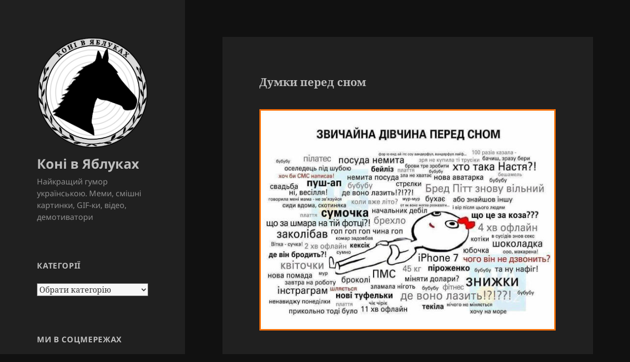

--- FILE ---
content_type: text/html; charset=UTF-8
request_url: https://konivjab.net/%D0%B4%D1%83%D0%BC%D0%BA%D0%B8-%D0%BF%D0%B5%D1%80%D0%B5%D0%B4-%D1%81%D0%BD%D0%BE%D0%BC/
body_size: 14703
content:
<!DOCTYPE html>
<html lang="uk" id="html" class="no-js">
<head>
	<meta charset="UTF-8">
	<meta name="viewport" content="width=device-width, initial-scale=1.0">
	<link rel="profile" href="https://gmpg.org/xfn/11">
	<link rel="pingback" href="https://konivjab.net/xmlrpc.php">
	<script>
(function(html){html.className = html.className.replace(/\bno-js\b/,'js')})(document.documentElement);
//# sourceURL=twentyfifteen_javascript_detection
</script>
<meta name='robots' content='index, follow, max-image-preview:large, max-snippet:-1, max-video-preview:-1' />
	<style>img:is([sizes="auto" i], [sizes^="auto," i]) { contain-intrinsic-size: 3000px 1500px }</style>
	
	<!-- This site is optimized with the Yoast SEO plugin v26.8 - https://yoast.com/product/yoast-seo-wordpress/ -->
	<title>Думки перед сном - Коні в яблуках. Гумор для дорослих</title>
	<meta name="description" content="Думки перед сном. Приколи, жарти, меми, анекдоти, гіфки, смішне відео, демотиватори, карикатури, комікси. Заходьте, в нас весело!" />
	<link rel="canonical" href="https://konivjab.net/думки-перед-сном/" />
	<meta property="og:locale" content="uk_UA" />
	<meta property="og:type" content="article" />
	<meta property="og:title" content="Думки перед сном" />
	<meta property="og:description" content="Приколи, жарти, меми, анекдоти, гіфки, смішне відео, демотиватори, карикатури, комікси" />
	<meta property="og:url" content="https://konivjab.net/думки-перед-сном/" />
	<meta property="og:site_name" content="Коні в Яблуках" />
	<meta property="article:publisher" content="https://www.facebook.com/konivjab" />
	<meta property="article:published_time" content="2017-11-29T05:14:10+00:00" />
	<meta property="og:image" content="https://secureservercdn.net/160.153.137.210/fb9.cf9.myftpupload.com/wp-content/uploads/2017/11/jak-zasynaje-divchyna.jpg?time=1637084218" />
	<meta property="og:image:width" content="610" />
	<meta property="og:image:height" content="456" />
	<meta property="og:image:type" content="image/jpeg" />
	<meta name="author" content="sashkon" />
	<meta name="twitter:card" content="summary_large_image" />
	<meta name="twitter:title" content="Думки перед сном" />
	<meta name="twitter:description" content="Приколи, жарти, меми, анекдоти, гіфки, смішне відео, демотиватори, карикатури, комікси" />
	<meta name="twitter:image" content="https://konivjab.net/wp-content/uploads/2017/11/jak-zasynaje-divchyna.jpg" />
	<meta name="twitter:creator" content="@konivjab" />
	<meta name="twitter:site" content="@konivjab" />
	<meta name="twitter:label1" content="Написано" />
	<meta name="twitter:data1" content="sashkon" />
	<script type="application/ld+json" class="yoast-schema-graph">{"@context":"https://schema.org","@graph":[{"@type":"SatiricalArticle","@id":"https://konivjab.net/%d0%b4%d1%83%d0%bc%d0%ba%d0%b8-%d0%bf%d0%b5%d1%80%d0%b5%d0%b4-%d1%81%d0%bd%d0%be%d0%bc/#article","isPartOf":{"@id":"https://konivjab.net/%d0%b4%d1%83%d0%bc%d0%ba%d0%b8-%d0%bf%d0%b5%d1%80%d0%b5%d0%b4-%d1%81%d0%bd%d0%be%d0%bc/"},"author":{"name":"sashkon","@id":"https://konivjab.net/#/schema/person/27114f52fd85b0863120c1aec8369a68"},"headline":"Думки перед сном","datePublished":"2017-11-29T05:14:10+00:00","mainEntityOfPage":{"@id":"https://konivjab.net/%d0%b4%d1%83%d0%bc%d0%ba%d0%b8-%d0%bf%d0%b5%d1%80%d0%b5%d0%b4-%d1%81%d0%bd%d0%be%d0%bc/"},"wordCount":3,"commentCount":0,"publisher":{"@id":"https://konivjab.net/#organization"},"image":{"@id":"https://konivjab.net/%d0%b4%d1%83%d0%bc%d0%ba%d0%b8-%d0%bf%d0%b5%d1%80%d0%b5%d0%b4-%d1%81%d0%bd%d0%be%d0%bc/#primaryimage"},"thumbnailUrl":"https://konivjab.net/wp-content/uploads/2017/11/jak-zasynaje-divchyna.jpg","keywords":["безсоння","жіноча логіка"],"articleSection":["всі приколи","дівчата","сон","чоловічий і жіночий розум"],"inLanguage":"uk","potentialAction":[{"@type":"CommentAction","name":"Comment","target":["https://konivjab.net/%d0%b4%d1%83%d0%bc%d0%ba%d0%b8-%d0%bf%d0%b5%d1%80%d0%b5%d0%b4-%d1%81%d0%bd%d0%be%d0%bc/#respond"]}]},{"@type":"WebPage","@id":"https://konivjab.net/%d0%b4%d1%83%d0%bc%d0%ba%d0%b8-%d0%bf%d0%b5%d1%80%d0%b5%d0%b4-%d1%81%d0%bd%d0%be%d0%bc/","url":"https://konivjab.net/%d0%b4%d1%83%d0%bc%d0%ba%d0%b8-%d0%bf%d0%b5%d1%80%d0%b5%d0%b4-%d1%81%d0%bd%d0%be%d0%bc/","name":"Думки перед сном - Коні в яблуках. Гумор для дорослих","isPartOf":{"@id":"https://konivjab.net/#website"},"primaryImageOfPage":{"@id":"https://konivjab.net/%d0%b4%d1%83%d0%bc%d0%ba%d0%b8-%d0%bf%d0%b5%d1%80%d0%b5%d0%b4-%d1%81%d0%bd%d0%be%d0%bc/#primaryimage"},"image":{"@id":"https://konivjab.net/%d0%b4%d1%83%d0%bc%d0%ba%d0%b8-%d0%bf%d0%b5%d1%80%d0%b5%d0%b4-%d1%81%d0%bd%d0%be%d0%bc/#primaryimage"},"thumbnailUrl":"https://konivjab.net/wp-content/uploads/2017/11/jak-zasynaje-divchyna.jpg","datePublished":"2017-11-29T05:14:10+00:00","description":"Думки перед сном. Приколи, жарти, меми, анекдоти, гіфки, смішне відео, демотиватори, карикатури, комікси. Заходьте, в нас весело!","breadcrumb":{"@id":"https://konivjab.net/%d0%b4%d1%83%d0%bc%d0%ba%d0%b8-%d0%bf%d0%b5%d1%80%d0%b5%d0%b4-%d1%81%d0%bd%d0%be%d0%bc/#breadcrumb"},"inLanguage":"uk","potentialAction":[{"@type":"ReadAction","target":["https://konivjab.net/%d0%b4%d1%83%d0%bc%d0%ba%d0%b8-%d0%bf%d0%b5%d1%80%d0%b5%d0%b4-%d1%81%d0%bd%d0%be%d0%bc/"]}]},{"@type":"ImageObject","inLanguage":"uk","@id":"https://konivjab.net/%d0%b4%d1%83%d0%bc%d0%ba%d0%b8-%d0%bf%d0%b5%d1%80%d0%b5%d0%b4-%d1%81%d0%bd%d0%be%d0%bc/#primaryimage","url":"https://konivjab.net/wp-content/uploads/2017/11/jak-zasynaje-divchyna.jpg","contentUrl":"https://konivjab.net/wp-content/uploads/2017/11/jak-zasynaje-divchyna.jpg","width":610,"height":456},{"@type":"BreadcrumbList","@id":"https://konivjab.net/%d0%b4%d1%83%d0%bc%d0%ba%d0%b8-%d0%bf%d0%b5%d1%80%d0%b5%d0%b4-%d1%81%d0%bd%d0%be%d0%bc/#breadcrumb","itemListElement":[{"@type":"ListItem","position":1,"name":"Home","item":"https://konivjab.net/"},{"@type":"ListItem","position":2,"name":"Думки перед сном"}]},{"@type":"WebSite","@id":"https://konivjab.net/#website","url":"https://konivjab.net/","name":"Коні в Яблуках","description":"Найкращий гумор українською. Меми, смішні картинки, GIF-ки, відео, демотиватори","publisher":{"@id":"https://konivjab.net/#organization"},"potentialAction":[{"@type":"SearchAction","target":{"@type":"EntryPoint","urlTemplate":"https://konivjab.net/?s={search_term_string}"},"query-input":{"@type":"PropertyValueSpecification","valueRequired":true,"valueName":"search_term_string"}}],"inLanguage":"uk"},{"@type":"Organization","@id":"https://konivjab.net/#organization","name":"Коні в Яблуках","url":"https://konivjab.net/","logo":{"@type":"ImageObject","inLanguage":"uk","@id":"https://konivjab.net/#/schema/logo/image/","url":"https://secureservercdn.net/160.153.138.177/fb9.cf9.myftpupload.com/wp-content/uploads/2017/11/koni_logo_opacity4_250_250.png?time=1617953719","contentUrl":"https://secureservercdn.net/160.153.138.177/fb9.cf9.myftpupload.com/wp-content/uploads/2017/11/koni_logo_opacity4_250_250.png?time=1617953719","width":250,"height":250,"caption":"Коні в Яблуках"},"image":{"@id":"https://konivjab.net/#/schema/logo/image/"},"sameAs":["https://www.facebook.com/konivjab","https://x.com/konivjab","https://www.instagram.com/konivjabnet","https://www.pinterest.com/konivjab/гумор-для-дорослих/","https://www.youtube.com/channel/UC1X8p4PHnDtsPxn3dqf71Bg"]},{"@type":"Person","@id":"https://konivjab.net/#/schema/person/27114f52fd85b0863120c1aec8369a68","name":"sashkon","image":{"@type":"ImageObject","inLanguage":"uk","@id":"https://konivjab.net/#/schema/person/image/","url":"https://secure.gravatar.com/avatar/66db0fa3eb25b7117afde81cf6dc1fb727e88a1f2ccc785500b7dc3464626099?s=96&d=mm&r=g","contentUrl":"https://secure.gravatar.com/avatar/66db0fa3eb25b7117afde81cf6dc1fb727e88a1f2ccc785500b7dc3464626099?s=96&d=mm&r=g","caption":"sashkon"}}]}</script>
	<!-- / Yoast SEO plugin. -->


<link rel="alternate" type="application/rss+xml" title="Коні в Яблуках &raquo; стрічка" href="https://konivjab.net/feed/" />
<link rel="alternate" type="application/rss+xml" title="Коні в Яблуках &raquo; Канал коментарів" href="https://konivjab.net/comments/feed/" />
<script>
window._wpemojiSettings = {"baseUrl":"https:\/\/s.w.org\/images\/core\/emoji\/15.1.0\/72x72\/","ext":".png","svgUrl":"https:\/\/s.w.org\/images\/core\/emoji\/15.1.0\/svg\/","svgExt":".svg","source":{"concatemoji":"https:\/\/konivjab.net\/wp-includes\/js\/wp-emoji-release.min.js?ver=6.8.1"}};
/*! This file is auto-generated */
!function(i,n){var o,s,e;function c(e){try{var t={supportTests:e,timestamp:(new Date).valueOf()};sessionStorage.setItem(o,JSON.stringify(t))}catch(e){}}function p(e,t,n){e.clearRect(0,0,e.canvas.width,e.canvas.height),e.fillText(t,0,0);var t=new Uint32Array(e.getImageData(0,0,e.canvas.width,e.canvas.height).data),r=(e.clearRect(0,0,e.canvas.width,e.canvas.height),e.fillText(n,0,0),new Uint32Array(e.getImageData(0,0,e.canvas.width,e.canvas.height).data));return t.every(function(e,t){return e===r[t]})}function u(e,t,n){switch(t){case"flag":return n(e,"\ud83c\udff3\ufe0f\u200d\u26a7\ufe0f","\ud83c\udff3\ufe0f\u200b\u26a7\ufe0f")?!1:!n(e,"\ud83c\uddfa\ud83c\uddf3","\ud83c\uddfa\u200b\ud83c\uddf3")&&!n(e,"\ud83c\udff4\udb40\udc67\udb40\udc62\udb40\udc65\udb40\udc6e\udb40\udc67\udb40\udc7f","\ud83c\udff4\u200b\udb40\udc67\u200b\udb40\udc62\u200b\udb40\udc65\u200b\udb40\udc6e\u200b\udb40\udc67\u200b\udb40\udc7f");case"emoji":return!n(e,"\ud83d\udc26\u200d\ud83d\udd25","\ud83d\udc26\u200b\ud83d\udd25")}return!1}function f(e,t,n){var r="undefined"!=typeof WorkerGlobalScope&&self instanceof WorkerGlobalScope?new OffscreenCanvas(300,150):i.createElement("canvas"),a=r.getContext("2d",{willReadFrequently:!0}),o=(a.textBaseline="top",a.font="600 32px Arial",{});return e.forEach(function(e){o[e]=t(a,e,n)}),o}function t(e){var t=i.createElement("script");t.src=e,t.defer=!0,i.head.appendChild(t)}"undefined"!=typeof Promise&&(o="wpEmojiSettingsSupports",s=["flag","emoji"],n.supports={everything:!0,everythingExceptFlag:!0},e=new Promise(function(e){i.addEventListener("DOMContentLoaded",e,{once:!0})}),new Promise(function(t){var n=function(){try{var e=JSON.parse(sessionStorage.getItem(o));if("object"==typeof e&&"number"==typeof e.timestamp&&(new Date).valueOf()<e.timestamp+604800&&"object"==typeof e.supportTests)return e.supportTests}catch(e){}return null}();if(!n){if("undefined"!=typeof Worker&&"undefined"!=typeof OffscreenCanvas&&"undefined"!=typeof URL&&URL.createObjectURL&&"undefined"!=typeof Blob)try{var e="postMessage("+f.toString()+"("+[JSON.stringify(s),u.toString(),p.toString()].join(",")+"));",r=new Blob([e],{type:"text/javascript"}),a=new Worker(URL.createObjectURL(r),{name:"wpTestEmojiSupports"});return void(a.onmessage=function(e){c(n=e.data),a.terminate(),t(n)})}catch(e){}c(n=f(s,u,p))}t(n)}).then(function(e){for(var t in e)n.supports[t]=e[t],n.supports.everything=n.supports.everything&&n.supports[t],"flag"!==t&&(n.supports.everythingExceptFlag=n.supports.everythingExceptFlag&&n.supports[t]);n.supports.everythingExceptFlag=n.supports.everythingExceptFlag&&!n.supports.flag,n.DOMReady=!1,n.readyCallback=function(){n.DOMReady=!0}}).then(function(){return e}).then(function(){var e;n.supports.everything||(n.readyCallback(),(e=n.source||{}).concatemoji?t(e.concatemoji):e.wpemoji&&e.twemoji&&(t(e.twemoji),t(e.wpemoji)))}))}((window,document),window._wpemojiSettings);
</script>
<style id='wp-emoji-styles-inline-css'>

	img.wp-smiley, img.emoji {
		display: inline !important;
		border: none !important;
		box-shadow: none !important;
		height: 1em !important;
		width: 1em !important;
		margin: 0 0.07em !important;
		vertical-align: -0.1em !important;
		background: none !important;
		padding: 0 !important;
	}
</style>
<link rel='stylesheet' id='wp-block-library-css' href='https://konivjab.net/wp-includes/css/dist/block-library/style.min.css?ver=6.8.1' media='all' />
<style id='wp-block-library-theme-inline-css'>
.wp-block-audio :where(figcaption){color:#555;font-size:13px;text-align:center}.is-dark-theme .wp-block-audio :where(figcaption){color:#ffffffa6}.wp-block-audio{margin:0 0 1em}.wp-block-code{border:1px solid #ccc;border-radius:4px;font-family:Menlo,Consolas,monaco,monospace;padding:.8em 1em}.wp-block-embed :where(figcaption){color:#555;font-size:13px;text-align:center}.is-dark-theme .wp-block-embed :where(figcaption){color:#ffffffa6}.wp-block-embed{margin:0 0 1em}.blocks-gallery-caption{color:#555;font-size:13px;text-align:center}.is-dark-theme .blocks-gallery-caption{color:#ffffffa6}:root :where(.wp-block-image figcaption){color:#555;font-size:13px;text-align:center}.is-dark-theme :root :where(.wp-block-image figcaption){color:#ffffffa6}.wp-block-image{margin:0 0 1em}.wp-block-pullquote{border-bottom:4px solid;border-top:4px solid;color:currentColor;margin-bottom:1.75em}.wp-block-pullquote cite,.wp-block-pullquote footer,.wp-block-pullquote__citation{color:currentColor;font-size:.8125em;font-style:normal;text-transform:uppercase}.wp-block-quote{border-left:.25em solid;margin:0 0 1.75em;padding-left:1em}.wp-block-quote cite,.wp-block-quote footer{color:currentColor;font-size:.8125em;font-style:normal;position:relative}.wp-block-quote:where(.has-text-align-right){border-left:none;border-right:.25em solid;padding-left:0;padding-right:1em}.wp-block-quote:where(.has-text-align-center){border:none;padding-left:0}.wp-block-quote.is-large,.wp-block-quote.is-style-large,.wp-block-quote:where(.is-style-plain){border:none}.wp-block-search .wp-block-search__label{font-weight:700}.wp-block-search__button{border:1px solid #ccc;padding:.375em .625em}:where(.wp-block-group.has-background){padding:1.25em 2.375em}.wp-block-separator.has-css-opacity{opacity:.4}.wp-block-separator{border:none;border-bottom:2px solid;margin-left:auto;margin-right:auto}.wp-block-separator.has-alpha-channel-opacity{opacity:1}.wp-block-separator:not(.is-style-wide):not(.is-style-dots){width:100px}.wp-block-separator.has-background:not(.is-style-dots){border-bottom:none;height:1px}.wp-block-separator.has-background:not(.is-style-wide):not(.is-style-dots){height:2px}.wp-block-table{margin:0 0 1em}.wp-block-table td,.wp-block-table th{word-break:normal}.wp-block-table :where(figcaption){color:#555;font-size:13px;text-align:center}.is-dark-theme .wp-block-table :where(figcaption){color:#ffffffa6}.wp-block-video :where(figcaption){color:#555;font-size:13px;text-align:center}.is-dark-theme .wp-block-video :where(figcaption){color:#ffffffa6}.wp-block-video{margin:0 0 1em}:root :where(.wp-block-template-part.has-background){margin-bottom:0;margin-top:0;padding:1.25em 2.375em}
</style>
<style id='classic-theme-styles-inline-css'>
/*! This file is auto-generated */
.wp-block-button__link{color:#fff;background-color:#32373c;border-radius:9999px;box-shadow:none;text-decoration:none;padding:calc(.667em + 2px) calc(1.333em + 2px);font-size:1.125em}.wp-block-file__button{background:#32373c;color:#fff;text-decoration:none}
</style>
<link rel='stylesheet' id='font-awesome-css' href='https://konivjab.net/wp-content/plugins/contact-widgets/assets/css/font-awesome.min.css?ver=4.7.0' media='all' />
<style id='global-styles-inline-css'>
:root{--wp--preset--aspect-ratio--square: 1;--wp--preset--aspect-ratio--4-3: 4/3;--wp--preset--aspect-ratio--3-4: 3/4;--wp--preset--aspect-ratio--3-2: 3/2;--wp--preset--aspect-ratio--2-3: 2/3;--wp--preset--aspect-ratio--16-9: 16/9;--wp--preset--aspect-ratio--9-16: 9/16;--wp--preset--color--black: #000000;--wp--preset--color--cyan-bluish-gray: #abb8c3;--wp--preset--color--white: #fff;--wp--preset--color--pale-pink: #f78da7;--wp--preset--color--vivid-red: #cf2e2e;--wp--preset--color--luminous-vivid-orange: #ff6900;--wp--preset--color--luminous-vivid-amber: #fcb900;--wp--preset--color--light-green-cyan: #7bdcb5;--wp--preset--color--vivid-green-cyan: #00d084;--wp--preset--color--pale-cyan-blue: #8ed1fc;--wp--preset--color--vivid-cyan-blue: #0693e3;--wp--preset--color--vivid-purple: #9b51e0;--wp--preset--color--dark-gray: #111;--wp--preset--color--light-gray: #f1f1f1;--wp--preset--color--yellow: #f4ca16;--wp--preset--color--dark-brown: #352712;--wp--preset--color--medium-pink: #e53b51;--wp--preset--color--light-pink: #ffe5d1;--wp--preset--color--dark-purple: #2e2256;--wp--preset--color--purple: #674970;--wp--preset--color--blue-gray: #22313f;--wp--preset--color--bright-blue: #55c3dc;--wp--preset--color--light-blue: #e9f2f9;--wp--preset--gradient--vivid-cyan-blue-to-vivid-purple: linear-gradient(135deg,rgba(6,147,227,1) 0%,rgb(155,81,224) 100%);--wp--preset--gradient--light-green-cyan-to-vivid-green-cyan: linear-gradient(135deg,rgb(122,220,180) 0%,rgb(0,208,130) 100%);--wp--preset--gradient--luminous-vivid-amber-to-luminous-vivid-orange: linear-gradient(135deg,rgba(252,185,0,1) 0%,rgba(255,105,0,1) 100%);--wp--preset--gradient--luminous-vivid-orange-to-vivid-red: linear-gradient(135deg,rgba(255,105,0,1) 0%,rgb(207,46,46) 100%);--wp--preset--gradient--very-light-gray-to-cyan-bluish-gray: linear-gradient(135deg,rgb(238,238,238) 0%,rgb(169,184,195) 100%);--wp--preset--gradient--cool-to-warm-spectrum: linear-gradient(135deg,rgb(74,234,220) 0%,rgb(151,120,209) 20%,rgb(207,42,186) 40%,rgb(238,44,130) 60%,rgb(251,105,98) 80%,rgb(254,248,76) 100%);--wp--preset--gradient--blush-light-purple: linear-gradient(135deg,rgb(255,206,236) 0%,rgb(152,150,240) 100%);--wp--preset--gradient--blush-bordeaux: linear-gradient(135deg,rgb(254,205,165) 0%,rgb(254,45,45) 50%,rgb(107,0,62) 100%);--wp--preset--gradient--luminous-dusk: linear-gradient(135deg,rgb(255,203,112) 0%,rgb(199,81,192) 50%,rgb(65,88,208) 100%);--wp--preset--gradient--pale-ocean: linear-gradient(135deg,rgb(255,245,203) 0%,rgb(182,227,212) 50%,rgb(51,167,181) 100%);--wp--preset--gradient--electric-grass: linear-gradient(135deg,rgb(202,248,128) 0%,rgb(113,206,126) 100%);--wp--preset--gradient--midnight: linear-gradient(135deg,rgb(2,3,129) 0%,rgb(40,116,252) 100%);--wp--preset--gradient--dark-gray-gradient-gradient: linear-gradient(90deg, rgba(17,17,17,1) 0%, rgba(42,42,42,1) 100%);--wp--preset--gradient--light-gray-gradient: linear-gradient(90deg, rgba(241,241,241,1) 0%, rgba(215,215,215,1) 100%);--wp--preset--gradient--white-gradient: linear-gradient(90deg, rgba(255,255,255,1) 0%, rgba(230,230,230,1) 100%);--wp--preset--gradient--yellow-gradient: linear-gradient(90deg, rgba(244,202,22,1) 0%, rgba(205,168,10,1) 100%);--wp--preset--gradient--dark-brown-gradient: linear-gradient(90deg, rgba(53,39,18,1) 0%, rgba(91,67,31,1) 100%);--wp--preset--gradient--medium-pink-gradient: linear-gradient(90deg, rgba(229,59,81,1) 0%, rgba(209,28,51,1) 100%);--wp--preset--gradient--light-pink-gradient: linear-gradient(90deg, rgba(255,229,209,1) 0%, rgba(255,200,158,1) 100%);--wp--preset--gradient--dark-purple-gradient: linear-gradient(90deg, rgba(46,34,86,1) 0%, rgba(66,48,123,1) 100%);--wp--preset--gradient--purple-gradient: linear-gradient(90deg, rgba(103,73,112,1) 0%, rgba(131,93,143,1) 100%);--wp--preset--gradient--blue-gray-gradient: linear-gradient(90deg, rgba(34,49,63,1) 0%, rgba(52,75,96,1) 100%);--wp--preset--gradient--bright-blue-gradient: linear-gradient(90deg, rgba(85,195,220,1) 0%, rgba(43,180,211,1) 100%);--wp--preset--gradient--light-blue-gradient: linear-gradient(90deg, rgba(233,242,249,1) 0%, rgba(193,218,238,1) 100%);--wp--preset--font-size--small: 13px;--wp--preset--font-size--medium: 20px;--wp--preset--font-size--large: 36px;--wp--preset--font-size--x-large: 42px;--wp--preset--spacing--20: 0.44rem;--wp--preset--spacing--30: 0.67rem;--wp--preset--spacing--40: 1rem;--wp--preset--spacing--50: 1.5rem;--wp--preset--spacing--60: 2.25rem;--wp--preset--spacing--70: 3.38rem;--wp--preset--spacing--80: 5.06rem;--wp--preset--shadow--natural: 6px 6px 9px rgba(0, 0, 0, 0.2);--wp--preset--shadow--deep: 12px 12px 50px rgba(0, 0, 0, 0.4);--wp--preset--shadow--sharp: 6px 6px 0px rgba(0, 0, 0, 0.2);--wp--preset--shadow--outlined: 6px 6px 0px -3px rgba(255, 255, 255, 1), 6px 6px rgba(0, 0, 0, 1);--wp--preset--shadow--crisp: 6px 6px 0px rgba(0, 0, 0, 1);}:where(.is-layout-flex){gap: 0.5em;}:where(.is-layout-grid){gap: 0.5em;}body .is-layout-flex{display: flex;}.is-layout-flex{flex-wrap: wrap;align-items: center;}.is-layout-flex > :is(*, div){margin: 0;}body .is-layout-grid{display: grid;}.is-layout-grid > :is(*, div){margin: 0;}:where(.wp-block-columns.is-layout-flex){gap: 2em;}:where(.wp-block-columns.is-layout-grid){gap: 2em;}:where(.wp-block-post-template.is-layout-flex){gap: 1.25em;}:where(.wp-block-post-template.is-layout-grid){gap: 1.25em;}.has-black-color{color: var(--wp--preset--color--black) !important;}.has-cyan-bluish-gray-color{color: var(--wp--preset--color--cyan-bluish-gray) !important;}.has-white-color{color: var(--wp--preset--color--white) !important;}.has-pale-pink-color{color: var(--wp--preset--color--pale-pink) !important;}.has-vivid-red-color{color: var(--wp--preset--color--vivid-red) !important;}.has-luminous-vivid-orange-color{color: var(--wp--preset--color--luminous-vivid-orange) !important;}.has-luminous-vivid-amber-color{color: var(--wp--preset--color--luminous-vivid-amber) !important;}.has-light-green-cyan-color{color: var(--wp--preset--color--light-green-cyan) !important;}.has-vivid-green-cyan-color{color: var(--wp--preset--color--vivid-green-cyan) !important;}.has-pale-cyan-blue-color{color: var(--wp--preset--color--pale-cyan-blue) !important;}.has-vivid-cyan-blue-color{color: var(--wp--preset--color--vivid-cyan-blue) !important;}.has-vivid-purple-color{color: var(--wp--preset--color--vivid-purple) !important;}.has-black-background-color{background-color: var(--wp--preset--color--black) !important;}.has-cyan-bluish-gray-background-color{background-color: var(--wp--preset--color--cyan-bluish-gray) !important;}.has-white-background-color{background-color: var(--wp--preset--color--white) !important;}.has-pale-pink-background-color{background-color: var(--wp--preset--color--pale-pink) !important;}.has-vivid-red-background-color{background-color: var(--wp--preset--color--vivid-red) !important;}.has-luminous-vivid-orange-background-color{background-color: var(--wp--preset--color--luminous-vivid-orange) !important;}.has-luminous-vivid-amber-background-color{background-color: var(--wp--preset--color--luminous-vivid-amber) !important;}.has-light-green-cyan-background-color{background-color: var(--wp--preset--color--light-green-cyan) !important;}.has-vivid-green-cyan-background-color{background-color: var(--wp--preset--color--vivid-green-cyan) !important;}.has-pale-cyan-blue-background-color{background-color: var(--wp--preset--color--pale-cyan-blue) !important;}.has-vivid-cyan-blue-background-color{background-color: var(--wp--preset--color--vivid-cyan-blue) !important;}.has-vivid-purple-background-color{background-color: var(--wp--preset--color--vivid-purple) !important;}.has-black-border-color{border-color: var(--wp--preset--color--black) !important;}.has-cyan-bluish-gray-border-color{border-color: var(--wp--preset--color--cyan-bluish-gray) !important;}.has-white-border-color{border-color: var(--wp--preset--color--white) !important;}.has-pale-pink-border-color{border-color: var(--wp--preset--color--pale-pink) !important;}.has-vivid-red-border-color{border-color: var(--wp--preset--color--vivid-red) !important;}.has-luminous-vivid-orange-border-color{border-color: var(--wp--preset--color--luminous-vivid-orange) !important;}.has-luminous-vivid-amber-border-color{border-color: var(--wp--preset--color--luminous-vivid-amber) !important;}.has-light-green-cyan-border-color{border-color: var(--wp--preset--color--light-green-cyan) !important;}.has-vivid-green-cyan-border-color{border-color: var(--wp--preset--color--vivid-green-cyan) !important;}.has-pale-cyan-blue-border-color{border-color: var(--wp--preset--color--pale-cyan-blue) !important;}.has-vivid-cyan-blue-border-color{border-color: var(--wp--preset--color--vivid-cyan-blue) !important;}.has-vivid-purple-border-color{border-color: var(--wp--preset--color--vivid-purple) !important;}.has-vivid-cyan-blue-to-vivid-purple-gradient-background{background: var(--wp--preset--gradient--vivid-cyan-blue-to-vivid-purple) !important;}.has-light-green-cyan-to-vivid-green-cyan-gradient-background{background: var(--wp--preset--gradient--light-green-cyan-to-vivid-green-cyan) !important;}.has-luminous-vivid-amber-to-luminous-vivid-orange-gradient-background{background: var(--wp--preset--gradient--luminous-vivid-amber-to-luminous-vivid-orange) !important;}.has-luminous-vivid-orange-to-vivid-red-gradient-background{background: var(--wp--preset--gradient--luminous-vivid-orange-to-vivid-red) !important;}.has-very-light-gray-to-cyan-bluish-gray-gradient-background{background: var(--wp--preset--gradient--very-light-gray-to-cyan-bluish-gray) !important;}.has-cool-to-warm-spectrum-gradient-background{background: var(--wp--preset--gradient--cool-to-warm-spectrum) !important;}.has-blush-light-purple-gradient-background{background: var(--wp--preset--gradient--blush-light-purple) !important;}.has-blush-bordeaux-gradient-background{background: var(--wp--preset--gradient--blush-bordeaux) !important;}.has-luminous-dusk-gradient-background{background: var(--wp--preset--gradient--luminous-dusk) !important;}.has-pale-ocean-gradient-background{background: var(--wp--preset--gradient--pale-ocean) !important;}.has-electric-grass-gradient-background{background: var(--wp--preset--gradient--electric-grass) !important;}.has-midnight-gradient-background{background: var(--wp--preset--gradient--midnight) !important;}.has-small-font-size{font-size: var(--wp--preset--font-size--small) !important;}.has-medium-font-size{font-size: var(--wp--preset--font-size--medium) !important;}.has-large-font-size{font-size: var(--wp--preset--font-size--large) !important;}.has-x-large-font-size{font-size: var(--wp--preset--font-size--x-large) !important;}
:where(.wp-block-post-template.is-layout-flex){gap: 1.25em;}:where(.wp-block-post-template.is-layout-grid){gap: 1.25em;}
:where(.wp-block-columns.is-layout-flex){gap: 2em;}:where(.wp-block-columns.is-layout-grid){gap: 2em;}
:root :where(.wp-block-pullquote){font-size: 1.5em;line-height: 1.6;}
</style>
<link rel='stylesheet' id='dashicons-css' href='https://konivjab.net/wp-includes/css/dashicons.min.css?ver=6.8.1' media='all' />
<link rel='stylesheet' id='admin-bar-css' href='https://konivjab.net/wp-includes/css/admin-bar.min.css?ver=6.8.1' media='all' />
<style id='admin-bar-inline-css'>

    /* Hide CanvasJS credits for P404 charts specifically */
    #p404RedirectChart .canvasjs-chart-credit {
        display: none !important;
    }
    
    #p404RedirectChart canvas {
        border-radius: 6px;
    }

    .p404-redirect-adminbar-weekly-title {
        font-weight: bold;
        font-size: 14px;
        color: #fff;
        margin-bottom: 6px;
    }

    #wpadminbar #wp-admin-bar-p404_free_top_button .ab-icon:before {
        content: "\f103";
        color: #dc3545;
        top: 3px;
    }
    
    #wp-admin-bar-p404_free_top_button .ab-item {
        min-width: 80px !important;
        padding: 0px !important;
    }
    
    /* Ensure proper positioning and z-index for P404 dropdown */
    .p404-redirect-adminbar-dropdown-wrap { 
        min-width: 0; 
        padding: 0;
        position: static !important;
    }
    
    #wpadminbar #wp-admin-bar-p404_free_top_button_dropdown {
        position: static !important;
    }
    
    #wpadminbar #wp-admin-bar-p404_free_top_button_dropdown .ab-item {
        padding: 0 !important;
        margin: 0 !important;
    }
    
    .p404-redirect-dropdown-container {
        min-width: 340px;
        padding: 18px 18px 12px 18px;
        background: #23282d !important;
        color: #fff;
        border-radius: 12px;
        box-shadow: 0 8px 32px rgba(0,0,0,0.25);
        margin-top: 10px;
        position: relative !important;
        z-index: 999999 !important;
        display: block !important;
        border: 1px solid #444;
    }
    
    /* Ensure P404 dropdown appears on hover */
    #wpadminbar #wp-admin-bar-p404_free_top_button .p404-redirect-dropdown-container { 
        display: none !important;
    }
    
    #wpadminbar #wp-admin-bar-p404_free_top_button:hover .p404-redirect-dropdown-container { 
        display: block !important;
    }
    
    #wpadminbar #wp-admin-bar-p404_free_top_button:hover #wp-admin-bar-p404_free_top_button_dropdown .p404-redirect-dropdown-container {
        display: block !important;
    }
    
    .p404-redirect-card {
        background: #2c3338;
        border-radius: 8px;
        padding: 18px 18px 12px 18px;
        box-shadow: 0 2px 8px rgba(0,0,0,0.07);
        display: flex;
        flex-direction: column;
        align-items: flex-start;
        border: 1px solid #444;
    }
    
    .p404-redirect-btn {
        display: inline-block;
        background: #dc3545;
        color: #fff !important;
        font-weight: bold;
        padding: 5px 22px;
        border-radius: 8px;
        text-decoration: none;
        font-size: 17px;
        transition: background 0.2s, box-shadow 0.2s;
        margin-top: 8px;
        box-shadow: 0 2px 8px rgba(220,53,69,0.15);
        text-align: center;
        line-height: 1.6;
    }
    
    .p404-redirect-btn:hover {
        background: #c82333;
        color: #fff !important;
        box-shadow: 0 4px 16px rgba(220,53,69,0.25);
    }
    
    /* Prevent conflicts with other admin bar dropdowns */
    #wpadminbar .ab-top-menu > li:hover > .ab-item,
    #wpadminbar .ab-top-menu > li.hover > .ab-item {
        z-index: auto;
    }
    
    #wpadminbar #wp-admin-bar-p404_free_top_button:hover > .ab-item {
        z-index: 999998 !important;
    }
    
</style>
<link rel='stylesheet' id='wp-components-css' href='https://konivjab.net/wp-includes/css/dist/components/style.min.css?ver=6.8.1' media='all' />
<link rel='stylesheet' id='godaddy-styles-css' href='https://konivjab.net/wp-content/mu-plugins/vendor/wpex/godaddy-launch/includes/Dependencies/GoDaddy/Styles/build/latest.css?ver=2.0.2' media='all' />
<link rel='stylesheet' id='twentyfifteen-fonts-css' href='https://konivjab.net/wp-content/themes/twentyfifteen/assets/fonts/noto-sans-plus-noto-serif.css?ver=20230328' media='all' />
<link rel='stylesheet' id='genericons-css' href='https://konivjab.net/wp-content/themes/twentyfifteen/genericons/genericons.css?ver=20251101' media='all' />
<link rel='stylesheet' id='twentyfifteen-style-css' href='https://konivjab.net/wp-content/themes/twentyfifteen/style.css?ver=20251202' media='all' />
<style id='twentyfifteen-style-inline-css'>
	/* Color Scheme */

	/* Background Color */
	body {
		background-color: #111111;
	}

	/* Sidebar Background Color */
	body:before,
	.site-header {
		background-color: #202020;
	}

	/* Box Background Color */
	.post-navigation,
	.pagination,
	.secondary,
	.site-footer,
	.hentry,
	.page-header,
	.page-content,
	.comments-area,
	.widecolumn {
		background-color: #202020;
	}

	/* Box Background Color */
	button,
	input[type="button"],
	input[type="reset"],
	input[type="submit"],
	.pagination .prev,
	.pagination .next,
	.widget_calendar tbody a,
	.widget_calendar tbody a:hover,
	.widget_calendar tbody a:focus,
	.page-links a,
	.page-links a:hover,
	.page-links a:focus,
	.sticky-post {
		color: #202020;
	}

	/* Main Text Color */
	button,
	input[type="button"],
	input[type="reset"],
	input[type="submit"],
	.pagination .prev,
	.pagination .next,
	.widget_calendar tbody a,
	.page-links a,
	.sticky-post {
		background-color: #bebebe;
	}

	/* Main Text Color */
	body,
	blockquote cite,
	blockquote small,
	a,
	.dropdown-toggle:after,
	.image-navigation a:hover,
	.image-navigation a:focus,
	.comment-navigation a:hover,
	.comment-navigation a:focus,
	.widget-title,
	.entry-footer a:hover,
	.entry-footer a:focus,
	.comment-metadata a:hover,
	.comment-metadata a:focus,
	.pingback .edit-link a:hover,
	.pingback .edit-link a:focus,
	.comment-list .reply a:hover,
	.comment-list .reply a:focus,
	.site-info a:hover,
	.site-info a:focus {
		color: #bebebe;
	}

	/* Main Text Color */
	.entry-content a,
	.entry-summary a,
	.page-content a,
	.comment-content a,
	.pingback .comment-body > a,
	.author-description a,
	.taxonomy-description a,
	.textwidget a,
	.entry-footer a:hover,
	.comment-metadata a:hover,
	.pingback .edit-link a:hover,
	.comment-list .reply a:hover,
	.site-info a:hover {
		border-color: #bebebe;
	}

	/* Secondary Text Color */
	button:hover,
	button:focus,
	input[type="button"]:hover,
	input[type="button"]:focus,
	input[type="reset"]:hover,
	input[type="reset"]:focus,
	input[type="submit"]:hover,
	input[type="submit"]:focus,
	.pagination .prev:hover,
	.pagination .prev:focus,
	.pagination .next:hover,
	.pagination .next:focus,
	.widget_calendar tbody a:hover,
	.widget_calendar tbody a:focus,
	.page-links a:hover,
	.page-links a:focus {
		background-color: rgba( 190, 190, 190, 0.7);
	}

	/* Secondary Text Color */
	blockquote,
	a:hover,
	a:focus,
	.main-navigation .menu-item-description,
	.post-navigation .meta-nav,
	.post-navigation a:hover .post-title,
	.post-navigation a:focus .post-title,
	.image-navigation,
	.image-navigation a,
	.comment-navigation,
	.comment-navigation a,
	.widget,
	.author-heading,
	.entry-footer,
	.entry-footer a,
	.taxonomy-description,
	.page-links > .page-links-title,
	.entry-caption,
	.comment-author,
	.comment-metadata,
	.comment-metadata a,
	.pingback .edit-link,
	.pingback .edit-link a,
	.post-password-form label,
	.comment-form label,
	.comment-notes,
	.comment-awaiting-moderation,
	.logged-in-as,
	.form-allowed-tags,
	.no-comments,
	.site-info,
	.site-info a,
	.wp-caption-text,
	.gallery-caption,
	.comment-list .reply a,
	.widecolumn label,
	.widecolumn .mu_register label {
		color: rgba( 190, 190, 190, 0.7);
	}

	/* Secondary Text Color */
	blockquote,
	.logged-in-as a:hover,
	.comment-author a:hover {
		border-color: rgba( 190, 190, 190, 0.7);
	}

	/* Border Color */
	hr,
	.dropdown-toggle:hover,
	.dropdown-toggle:focus {
		background-color: rgba( 190, 190, 190, 0.1);
	}

	/* Border Color */
	pre,
	abbr[title],
	table,
	th,
	td,
	input,
	textarea,
	.main-navigation ul,
	.main-navigation li,
	.post-navigation,
	.post-navigation div + div,
	.pagination,
	.comment-navigation,
	.widget li,
	.widget_categories .children,
	.widget_nav_menu .sub-menu,
	.widget_pages .children,
	.site-header,
	.site-footer,
	.hentry + .hentry,
	.author-info,
	.entry-content .page-links a,
	.page-links > span,
	.page-header,
	.comments-area,
	.comment-list + .comment-respond,
	.comment-list article,
	.comment-list .pingback,
	.comment-list .trackback,
	.comment-list .reply a,
	.no-comments {
		border-color: rgba( 190, 190, 190, 0.1);
	}

	/* Border Focus Color */
	a:focus,
	button:focus,
	input:focus {
		outline-color: rgba( 190, 190, 190, 0.3);
	}

	input:focus,
	textarea:focus {
		border-color: rgba( 190, 190, 190, 0.3);
	}

	/* Sidebar Link Color */
	.secondary-toggle:before {
		color: #bebebe;
	}

	.site-title a,
	.site-description {
		color: #bebebe;
	}

	/* Sidebar Text Color */
	.site-title a:hover,
	.site-title a:focus {
		color: rgba( 190, 190, 190, 0.7);
	}

	/* Sidebar Border Color */
	.secondary-toggle {
		border-color: rgba( 190, 190, 190, 0.1);
	}

	/* Sidebar Border Focus Color */
	.secondary-toggle:hover,
	.secondary-toggle:focus {
		border-color: rgba( 190, 190, 190, 0.3);
	}

	.site-title a {
		outline-color: rgba( 190, 190, 190, 0.3);
	}

	/* Meta Background Color */
	.entry-footer {
		background-color: #1b1b1b;
	}

	@media screen and (min-width: 38.75em) {
		/* Main Text Color */
		.page-header {
			border-color: #bebebe;
		}
	}

	@media screen and (min-width: 59.6875em) {
		/* Make sure its transparent on desktop */
		.site-header,
		.secondary {
			background-color: transparent;
		}

		/* Sidebar Background Color */
		.widget button,
		.widget input[type="button"],
		.widget input[type="reset"],
		.widget input[type="submit"],
		.widget_calendar tbody a,
		.widget_calendar tbody a:hover,
		.widget_calendar tbody a:focus {
			color: #202020;
		}

		/* Sidebar Link Color */
		.secondary a,
		.dropdown-toggle:after,
		.widget-title,
		.widget blockquote cite,
		.widget blockquote small {
			color: #bebebe;
		}

		.widget button,
		.widget input[type="button"],
		.widget input[type="reset"],
		.widget input[type="submit"],
		.widget_calendar tbody a {
			background-color: #bebebe;
		}

		.textwidget a {
			border-color: #bebebe;
		}

		/* Sidebar Text Color */
		.secondary a:hover,
		.secondary a:focus,
		.main-navigation .menu-item-description,
		.widget,
		.widget blockquote,
		.widget .wp-caption-text,
		.widget .gallery-caption {
			color: rgba( 190, 190, 190, 0.7);
		}

		.widget button:hover,
		.widget button:focus,
		.widget input[type="button"]:hover,
		.widget input[type="button"]:focus,
		.widget input[type="reset"]:hover,
		.widget input[type="reset"]:focus,
		.widget input[type="submit"]:hover,
		.widget input[type="submit"]:focus,
		.widget_calendar tbody a:hover,
		.widget_calendar tbody a:focus {
			background-color: rgba( 190, 190, 190, 0.7);
		}

		.widget blockquote {
			border-color: rgba( 190, 190, 190, 0.7);
		}

		/* Sidebar Border Color */
		.main-navigation ul,
		.main-navigation li,
		.widget input,
		.widget textarea,
		.widget table,
		.widget th,
		.widget td,
		.widget pre,
		.widget li,
		.widget_categories .children,
		.widget_nav_menu .sub-menu,
		.widget_pages .children,
		.widget abbr[title] {
			border-color: rgba( 190, 190, 190, 0.1);
		}

		.dropdown-toggle:hover,
		.dropdown-toggle:focus,
		.widget hr {
			background-color: rgba( 190, 190, 190, 0.1);
		}

		.widget input:focus,
		.widget textarea:focus {
			border-color: rgba( 190, 190, 190, 0.3);
		}

		.sidebar a:focus,
		.dropdown-toggle:focus {
			outline-color: rgba( 190, 190, 190, 0.3);
		}
	}
</style>
<link rel='stylesheet' id='twentyfifteen-block-style-css' href='https://konivjab.net/wp-content/themes/twentyfifteen/css/blocks.css?ver=20240715' media='all' />
<link rel='stylesheet' id='wpcw-css' href='https://konivjab.net/wp-content/plugins/contact-widgets/assets/css/style.min.css?ver=1.0.1' media='all' />
<script src="https://konivjab.net/wp-includes/js/jquery/jquery.min.js?ver=3.7.1" id="jquery-core-js"></script>
<script src="https://konivjab.net/wp-includes/js/jquery/jquery-migrate.min.js?ver=3.4.1" id="jquery-migrate-js"></script>
<script id="twentyfifteen-script-js-extra">
var screenReaderText = {"expand":"<span class=\"screen-reader-text\">\u0440\u043e\u0437\u0433\u043e\u0440\u043d\u0443\u0442\u0438 \u043f\u0456\u0434\u043c\u0435\u043d\u044e<\/span>","collapse":"<span class=\"screen-reader-text\">\u0437\u0433\u043e\u0440\u043d\u0443\u0442\u0438 \u043f\u0456\u0434\u043c\u0435\u043d\u044e<\/span>"};
</script>
<script src="https://konivjab.net/wp-content/themes/twentyfifteen/js/functions.js?ver=20250729" id="twentyfifteen-script-js" defer data-wp-strategy="defer"></script>
<link rel="https://api.w.org/" href="https://konivjab.net/wp-json/" /><link rel="alternate" title="JSON" type="application/json" href="https://konivjab.net/wp-json/wp/v2/posts/20889" /><link rel="EditURI" type="application/rsd+xml" title="RSD" href="https://konivjab.net/xmlrpc.php?rsd" />
<meta name="generator" content="WordPress 6.8.1" />
<link rel='shortlink' href='https://konivjab.net/?p=20889' />
<link rel="alternate" title="oEmbed (JSON)" type="application/json+oembed" href="https://konivjab.net/wp-json/oembed/1.0/embed?url=https%3A%2F%2Fkonivjab.net%2F%25d0%25b4%25d1%2583%25d0%25bc%25d0%25ba%25d0%25b8-%25d0%25bf%25d0%25b5%25d1%2580%25d0%25b5%25d0%25b4-%25d1%2581%25d0%25bd%25d0%25be%25d0%25bc%2F" />
<link rel="alternate" title="oEmbed (XML)" type="text/xml+oembed" href="https://konivjab.net/wp-json/oembed/1.0/embed?url=https%3A%2F%2Fkonivjab.net%2F%25d0%25b4%25d1%2583%25d0%25bc%25d0%25ba%25d0%25b8-%25d0%25bf%25d0%25b5%25d1%2580%25d0%25b5%25d0%25b4-%25d1%2581%25d0%25bd%25d0%25be%25d0%25bc%2F&#038;format=xml" />
<!-- Global site tag (gtag.js) - Google Analytics -->
<script async src="https://www.googletagmanager.com/gtag/js?id=UA-97837395-1"></script>
<script>
  window.dataLayer = window.dataLayer || [];
  function gtag(){dataLayer.push(arguments);}
  gtag('js', new Date());

  gtag('config', 'UA-97837395-1');
</script>
<script data-ad-client="ca-pub-4800552229745925" async src="https://pagead2.googlesyndication.com/pagead/js/adsbygoogle.js"></script><link rel="icon" href="https://konivjab.net/wp-content/uploads/2017/04/cropped-icon-512-512-32x32.jpg" sizes="32x32" />
<link rel="icon" href="https://konivjab.net/wp-content/uploads/2017/04/cropped-icon-512-512-192x192.jpg" sizes="192x192" />
<link rel="apple-touch-icon" href="https://konivjab.net/wp-content/uploads/2017/04/cropped-icon-512-512-180x180.jpg" />
<meta name="msapplication-TileImage" content="https://konivjab.net/wp-content/uploads/2017/04/cropped-icon-512-512-270x270.jpg" />
</head>

<body data-rsssl=1 class="wp-singular post-template-default single single-post postid-20889 single-format-image wp-custom-logo wp-embed-responsive wp-theme-twentyfifteen">
<div id="page" class="hfeed site">
	<a class="skip-link screen-reader-text" href="#content">
		Перейти до вмісту	</a>

	<div id="sidebar" class="sidebar">
		<header id="masthead" class="site-header">
			<div class="site-branding">
				<a href="https://konivjab.net/" class="custom-logo-link" rel="home"><img width="248" height="248" src="https://konivjab.net/wp-content/uploads/2017/04/cropped-koni_logo_opacity4_248_248.png" class="custom-logo" alt="Коні в Яблуках" decoding="async" fetchpriority="high" srcset="https://konivjab.net/wp-content/uploads/2017/04/cropped-koni_logo_opacity4_248_248.png 248w, https://konivjab.net/wp-content/uploads/2017/04/cropped-koni_logo_opacity4_248_248-150x150.png 150w" sizes="(max-width: 248px) 100vw, 248px" /></a>					<p class="site-title"><a href="https://konivjab.net/" rel="home" >Коні в Яблуках</a></p>
										<p class="site-description">Найкращий гумор українською. Меми, смішні картинки, GIF-ки, відео, демотиватори</p>
				
				<button class="secondary-toggle">Меню та віджети</button>
			</div><!-- .site-branding -->
		</header><!-- .site-header -->

			<div id="secondary" class="secondary">

		
		
					<div id="widget-area" class="widget-area" role="complementary">
				<aside id="categories-2" class="widget widget_categories"><h2 class="widget-title">Категорії</h2><form action="https://konivjab.net" method="get"><label class="screen-reader-text" for="cat">Категорії</label><select  name='cat' id='cat' class='postform'>
	<option value='-1'>Обрати категорію</option>
	<option class="level-0" value="60">алкоголь</option>
	<option class="level-0" value="75">аномальне</option>
	<option class="level-0" value="55">армія</option>
	<option class="level-0" value="23">батьки і діти</option>
	<option class="level-0" value="66">бренди</option>
	<option class="level-0" value="74">будівництво-ремонт</option>
	<option class="level-0" value="62">в небі</option>
	<option class="level-0" value="33">в’язниця</option>
	<option class="level-0" value="44">вибір професії</option>
	<option class="level-0" value="20">вислови-анекдоти</option>
	<option class="level-0" value="19">відео/GIFки</option>
	<option class="level-0" value="14">відомі особистості</option>
	<option class="level-0" value="1">всі приколи</option>
	<option class="level-0" value="35">ґаджети</option>
	<option class="level-0" value="77">дикуни</option>
	<option class="level-0" value="7">дівчата</option>
	<option class="level-0" value="15">діти</option>
	<option class="level-0" value="22">екстрим</option>
	<option class="level-0" value="47">зовнішність</option>
	<option class="level-0" value="26">ігри</option>
	<option class="level-0" value="87">інтер’єр</option>
	<option class="level-0" value="16">інтернет</option>
	<option class="level-0" value="39">історія</option>
	<option class="level-0" value="29">їжа та напої</option>
	<option class="level-0" value="52">казки/епос</option>
	<option class="level-0" value="18">кіно/TV</option>
	<option class="level-0" value="17">ковбої та індіанці</option>
	<option class="level-0" value="59">космос</option>
	<option class="level-0" value="38">країни</option>
	<option class="level-0" value="45">кримінал</option>
	<option class="level-0" value="24">лікарі/лікування</option>
	<option class="level-0" value="32">мисливство та риболовля</option>
	<option class="level-0" value="30">мистецтво</option>
	<option class="level-0" value="51">місто</option>
	<option class="level-0" value="78">на воді/під водою</option>
	<option class="level-0" value="28">наркотики</option>
	<option class="level-0" value="50">наука й науковці</option>
	<option class="level-0" value="76">новини</option>
	<option class="level-0" value="85">оголошення</option>
	<option class="level-0" value="6">одяг-взуття</option>
	<option class="level-0" value="90">оптичні ілюзії</option>
	<option class="level-0" value="71">офіс</option>
	<option class="level-0" value="10">пенсіонери</option>
	<option class="level-0" value="8">пляж</option>
	<option class="level-0" value="84">повії</option>
	<option class="level-0" value="64">погода</option>
	<option class="level-0" value="80">подарунки</option>
	<option class="level-0" value="73">пожежі</option>
	<option class="level-0" value="37">політика</option>
	<option class="level-0" value="58">поліція</option>
	<option class="level-0" value="54">програмісти</option>
	<option class="level-0" value="21">Релігія</option>
	<option class="level-0" value="105">ресторан/бар</option>
	<option class="level-0" value="27">речі</option>
	<option class="level-0" value="81">Різдвяні свята</option>
	<option class="level-0" value="56">робінзоніада</option>
	<option class="level-0" value="88">робочі професії</option>
	<option class="level-0" value="34">розіграші</option>
	<option class="level-0" value="43">романтика</option>
	<option class="level-0" value="69">рослини</option>
	<option class="level-0" value="79">свято</option>
	<option class="level-0" value="12">секс</option>
	<option class="level-0" value="13">село</option>
	<option class="level-0" value="61">селфі/фото</option>
	<option class="level-0" value="53">сон</option>
	<option class="level-0" value="31">спорт</option>
	<option class="level-0" value="70">студенти</option>
	<option class="level-0" value="48">субкультури</option>
	<option class="level-0" value="86">суд</option>
	<option class="level-0" value="41">сусіди</option>
	<option class="level-0" value="49">танці</option>
	<option class="level-0" value="9">тварини</option>
	<option class="level-0" value="91">терористи</option>
	<option class="level-0" value="72">техніка безпеки</option>
	<option class="level-0" value="25">транспорт</option>
	<option class="level-0" value="36">туалет</option>
	<option class="level-0" value="63">укрліт</option>
	<option class="level-0" value="67">філософія</option>
	<option class="level-0" value="83">фольклор</option>
	<option class="level-0" value="92">хабарники</option>
	<option class="level-0" value="89">цікавинки</option>
	<option class="level-0" value="57">чоловічий і жіночий розум</option>
	<option class="level-0" value="46">чорний гумор</option>
	<option class="level-0" value="65">шаріат</option>
	<option class="level-0" value="40">школа</option>
	<option class="level-0" value="11">шлюб</option>
	<option class="level-0" value="42">шопінг</option>
	<option class="level-0" value="68">шоу/цирк</option>
</select>
</form><script>
(function() {
	var dropdown = document.getElementById( "cat" );
	function onCatChange() {
		if ( dropdown.options[ dropdown.selectedIndex ].value > 0 ) {
			dropdown.parentNode.submit();
		}
	}
	dropdown.onchange = onCatChange;
})();
</script>
</aside><aside id="wpcw_social-2" class="widget wpcw-widgets wpcw-widget-social"><h2 class="widget-title">Ми в соцмережах</h2><ul><li class="no-label"><a href="https://www.facebook.com/konivjab/" target="_blank" title="Visit Коні в Яблуках on Facebook"><span class="fa fa-2x fa-facebook"></span></a></li><li class="no-label"><a href="https://twitter.com/konivjab" target="_blank" title="Visit Коні в Яблуках on Twitter"><span class="fa fa-2x fa-twitter"></span></a></li><li class="no-label"><a href="https://www.instagram.com/konivjabnet/" target="_blank" title="Visit Коні в Яблуках on Instagram"><span class="fa fa-2x fa-instagram"></span></a></li><li class="no-label"><a href="https://www.pinterest.com/konivjab/" target="_blank" title="Visit Коні в Яблуках on Pinterest"><span class="fa fa-2x fa-pinterest"></span></a></li></ul></aside><aside id="search-2" class="widget widget_search"><h2 class="widget-title">Пошук</h2><form role="search" method="get" class="search-form" action="https://konivjab.net/">
				<label>
					<span class="screen-reader-text">Пошук:</span>
					<input type="search" class="search-field" placeholder="Пошук &hellip;" value="" name="s" />
				</label>
				<input type="submit" class="search-submit screen-reader-text" value="Шукати" />
			</form></aside><aside id="calendar-4" class="widget widget_calendar"><h2 class="widget-title">Наш архів</h2><div id="calendar_wrap" class="calendar_wrap"><table id="wp-calendar" class="wp-calendar-table">
	<caption>Січень 2026</caption>
	<thead>
	<tr>
		<th scope="col" aria-label="Неділя">Нд</th>
		<th scope="col" aria-label="Понеділок">Пн</th>
		<th scope="col" aria-label="Вівторок">Вт</th>
		<th scope="col" aria-label="Середа">Ср</th>
		<th scope="col" aria-label="Четвер">Чт</th>
		<th scope="col" aria-label="П’ятниця">Пт</th>
		<th scope="col" aria-label="Субота">Сб</th>
	</tr>
	</thead>
	<tbody>
	<tr>
		<td colspan="4" class="pad">&nbsp;</td><td>1</td><td>2</td><td>3</td>
	</tr>
	<tr>
		<td>4</td><td>5</td><td>6</td><td>7</td><td>8</td><td>9</td><td>10</td>
	</tr>
	<tr>
		<td>11</td><td>12</td><td>13</td><td>14</td><td>15</td><td>16</td><td>17</td>
	</tr>
	<tr>
		<td>18</td><td>19</td><td>20</td><td id="today">21</td><td>22</td><td>23</td><td>24</td>
	</tr>
	<tr>
		<td>25</td><td>26</td><td>27</td><td>28</td><td>29</td><td>30</td><td>31</td>
	</tr>
	</tbody>
	</table><nav aria-label="Попередній і наступний місяці" class="wp-calendar-nav">
		<span class="wp-calendar-nav-prev"><a href="https://konivjab.net/2024/09/">&laquo; Вер</a></span>
		<span class="pad">&nbsp;</span>
		<span class="wp-calendar-nav-next">&nbsp;</span>
	</nav></div></aside>			</div><!-- .widget-area -->
		
	</div><!-- .secondary -->

	</div><!-- .sidebar -->

	<div id="content" class="site-content">

	<div id="primary" class="content-area">
		<main id="main" class="site-main">

		
<article id="post-20889" class="post-20889 post type-post status-publish format-image hentry category-1 category-7 category-53 category-57 tag-581 tag-579 post_format-post-format-image">
	
	<header class="entry-header">
		<h1 class="entry-title">Думки перед сном</h1>	</header><!-- .entry-header -->

	<div class="entry-content">
		<p><img decoding="async" class="aligncenter wp-image-20891 size-full" title="Думки перед сном" src="https://konivjab.net/wp-content/uploads/2017/11/jak-zasynaje-divchyna.jpg" alt="Звичайна дівчина перед сном. Всякі думки в голові" width="610" height="456" srcset="https://konivjab.net/wp-content/uploads/2017/11/jak-zasynaje-divchyna.jpg 610w, https://konivjab.net/wp-content/uploads/2017/11/jak-zasynaje-divchyna-300x224.jpg 300w" sizes="(max-width: 610px) 100vw, 610px" /></p>
	</div><!-- .entry-content -->

	
	<footer class="entry-footer">
		<span class="entry-format"><span class="screen-reader-text">Формат </span><a href="https://konivjab.net/type/image/">Зображення</a></span><span class="posted-on"><span class="screen-reader-text">Опубліковано </span><a href="https://konivjab.net/%d0%b4%d1%83%d0%bc%d0%ba%d0%b8-%d0%bf%d0%b5%d1%80%d0%b5%d0%b4-%d1%81%d0%bd%d0%be%d0%bc/" rel="bookmark"><time class="entry-date published updated" datetime="2017-11-29T07:14:10+02:00">29.11.2017</time></a></span><span class="byline"><span class="screen-reader-text">Автор </span><span class="author vcard"><a class="url fn n" href="https://konivjab.net/author/sashkon/">sashkon</a></span></span><span class="cat-links"><span class="screen-reader-text">Категорії </span><a href="https://konivjab.net/category/%d1%83%d0%ba%d1%80%d0%b0%d1%97%d0%bd%d1%81%d1%8c%d0%ba%d1%96-%d0%bf%d1%80%d0%b8%d0%ba%d0%be%d0%bb%d0%b8/" rel="category tag">всі приколи</a>, <a href="https://konivjab.net/category/%d0%bf%d1%80%d0%b8%d0%ba%d0%be%d0%bb%d0%b8-%d0%bf%d1%80%d0%be-%d0%b4%d1%96%d0%b2%d1%87%d0%b0%d1%82/" rel="category tag">дівчата</a>, <a href="https://konivjab.net/category/%d1%81%d0%be%d0%bd/" rel="category tag">сон</a>, <a href="https://konivjab.net/category/%d1%87%d0%be%d0%bb%d0%be%d0%b2%d1%96%d1%87%d0%b8%d0%b9-%d1%96-%d0%b6%d1%96%d0%bd%d0%be%d1%87%d0%b8%d0%b9-%d1%80%d0%be%d0%b7%d1%83%d0%bc/" rel="category tag">чоловічий і жіночий розум</a></span><span class="tags-links"><span class="screen-reader-text">Позначки </span><a href="https://konivjab.net/tag/%d0%b1%d0%b5%d0%b7%d1%81%d0%be%d0%bd%d0%bd%d1%8f/" rel="tag">безсоння</a>, <a href="https://konivjab.net/tag/%d0%b6%d1%96%d0%bd%d0%be%d1%87%d0%b0-%d0%bb%d0%be%d0%b3%d1%96%d0%ba%d0%b0/" rel="tag">жіноча логіка</a></span>			</footer><!-- .entry-footer -->

</article><!-- #post-20889 -->

	<nav class="navigation post-navigation" aria-label="Записи">
		<h2 class="screen-reader-text">Навігація записів</h2>
		<div class="nav-links"><div class="nav-previous"><a href="https://konivjab.net/%d0%ba%d1%80%d0%be%d0%ba%d0%be%d0%b4%d0%b8%d0%bb%d0%b8-%d0%b2-%d1%96%d0%bd%d1%81%d1%82%d0%b0%d0%b3%d1%80%d0%b0%d0%bc/" rel="prev"><span class="meta-nav" aria-hidden="true">Назад</span> <span class="screen-reader-text">Попередній запис:</span> <span class="post-title">Крокодили</span></a></div><div class="nav-next"><a href="https://konivjab.net/%d0%b2%d0%b5%d0%b4%d0%bc%d1%96%d0%b4%d1%8c-%d0%b7-%d0%b2%d1%96%d0%b4%d1%80%d0%be%d0%bc-%d0%bd%d0%b0-%d0%b3%d0%be%d0%bb%d0%be%d0%b2%d1%96/" rel="next"><span class="meta-nav" aria-hidden="true">Наступн.</span> <span class="screen-reader-text">Наступний запис:</span> <span class="post-title">Віра в світ відновлена</span></a></div></div>
	</nav>
		</main><!-- .site-main -->
	</div><!-- .content-area -->


	</div><!-- .site-content -->

	<footer id="colophon" class="site-footer">
		<div class="site-info">
									<a href="https://uk.wordpress.org/" class="imprint">
				Сайт працює на WordPress			</a>
		</div><!-- .site-info -->
	</footer><!-- .site-footer -->

</div><!-- .site -->

<script type="speculationrules">
{"prefetch":[{"source":"document","where":{"and":[{"href_matches":"\/*"},{"not":{"href_matches":["\/wp-*.php","\/wp-admin\/*","\/wp-content\/uploads\/*","\/wp-content\/*","\/wp-content\/plugins\/*","\/wp-content\/themes\/twentyfifteen\/*","\/*\\?(.+)"]}},{"not":{"selector_matches":"a[rel~=\"nofollow\"]"}},{"not":{"selector_matches":".no-prefetch, .no-prefetch a"}}]},"eagerness":"conservative"}]}
</script>
			<script>
				// Used by Gallery Custom Links to handle tenacious Lightboxes
				//jQuery(document).ready(function () {

					function mgclInit() {
						
						// In jQuery:
						// if (jQuery.fn.off) {
						// 	jQuery('.no-lightbox, .no-lightbox img').off('click'); // jQuery 1.7+
						// }
						// else {
						// 	jQuery('.no-lightbox, .no-lightbox img').unbind('click'); // < jQuery 1.7
						// }

						// 2022/10/24: In Vanilla JS
						var elements = document.querySelectorAll('.no-lightbox, .no-lightbox img');
						for (var i = 0; i < elements.length; i++) {
						 	elements[i].onclick = null;
						}


						// In jQuery:
						//jQuery('a.no-lightbox').click(mgclOnClick);

						// 2022/10/24: In Vanilla JS:
						var elements = document.querySelectorAll('a.no-lightbox');
						for (var i = 0; i < elements.length; i++) {
						 	elements[i].onclick = mgclOnClick;
						}

						// in jQuery:
						// if (jQuery.fn.off) {
						// 	jQuery('a.set-target').off('click'); // jQuery 1.7+
						// }
						// else {
						// 	jQuery('a.set-target').unbind('click'); // < jQuery 1.7
						// }
						// jQuery('a.set-target').click(mgclOnClick);

						// 2022/10/24: In Vanilla JS:
						var elements = document.querySelectorAll('a.set-target');
						for (var i = 0; i < elements.length; i++) {
						 	elements[i].onclick = mgclOnClick;
						}
					}

					function mgclOnClick() {
						if (!this.target || this.target == '' || this.target == '_self')
							window.location = this.href;
						else
							window.open(this.href,this.target);
						return false;
					}

					// From WP Gallery Custom Links
					// Reduce the number of  conflicting lightboxes
					function mgclAddLoadEvent(func) {
						var oldOnload = window.onload;
						if (typeof window.onload != 'function') {
							window.onload = func;
						} else {
							window.onload = function() {
								oldOnload();
								func();
							}
						}
					}

					mgclAddLoadEvent(mgclInit);
					mgclInit();

				//});
			</script>
				<script>'undefined'=== typeof _trfq || (window._trfq = []);'undefined'=== typeof _trfd && (window._trfd=[]),
                _trfd.push({'tccl.baseHost':'secureserver.net'}),
                _trfd.push({'ap':'wpaas_v2'},
                    {'server':'7ff6d719bf5d'},
                    {'pod':'c15-prod-sxb1-eu-central-1'},
                                        {'xid':'3992119'},
                    {'wp':'6.8.1'},
                    {'php':'8.2.30'},
                    {'loggedin':'0'},
                    {'cdn':'1'},
                    {'builder':''},
                    {'theme':'twentyfifteen'},
                    {'wds':'0'},
                    {'wp_alloptions_count':'767'},
                    {'wp_alloptions_bytes':'837441'},
                    {'gdl_coming_soon_page':'0'}
                    , {'appid':'300328'}                 );
            var trafficScript = document.createElement('script'); trafficScript.src = 'https://img1.wsimg.com/signals/js/clients/scc-c2/scc-c2.min.js'; window.document.head.appendChild(trafficScript);</script>
		<script>window.addEventListener('click', function (elem) { var _elem$target, _elem$target$dataset, _window, _window$_trfq; return (elem === null || elem === void 0 ? void 0 : (_elem$target = elem.target) === null || _elem$target === void 0 ? void 0 : (_elem$target$dataset = _elem$target.dataset) === null || _elem$target$dataset === void 0 ? void 0 : _elem$target$dataset.eid) && ((_window = window) === null || _window === void 0 ? void 0 : (_window$_trfq = _window._trfq) === null || _window$_trfq === void 0 ? void 0 : _window$_trfq.push(["cmdLogEvent", "click", elem.target.dataset.eid]));});</script>
		<script src='https://img1.wsimg.com/traffic-assets/js/tccl-tti.min.js' onload="window.tti.calculateTTI()"></script>
		
</body>
</html>


--- FILE ---
content_type: text/html; charset=utf-8
request_url: https://www.google.com/recaptcha/api2/aframe
body_size: 268
content:
<!DOCTYPE HTML><html><head><meta http-equiv="content-type" content="text/html; charset=UTF-8"></head><body><script nonce="hbGhoGj5-ZBd9sVytR20VQ">/** Anti-fraud and anti-abuse applications only. See google.com/recaptcha */ try{var clients={'sodar':'https://pagead2.googlesyndication.com/pagead/sodar?'};window.addEventListener("message",function(a){try{if(a.source===window.parent){var b=JSON.parse(a.data);var c=clients[b['id']];if(c){var d=document.createElement('img');d.src=c+b['params']+'&rc='+(localStorage.getItem("rc::a")?sessionStorage.getItem("rc::b"):"");window.document.body.appendChild(d);sessionStorage.setItem("rc::e",parseInt(sessionStorage.getItem("rc::e")||0)+1);localStorage.setItem("rc::h",'1769388284509');}}}catch(b){}});window.parent.postMessage("_grecaptcha_ready", "*");}catch(b){}</script></body></html>